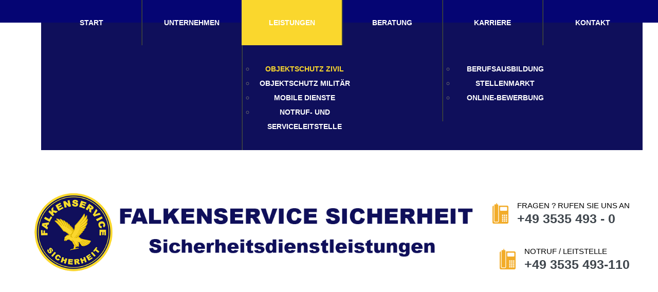

--- FILE ---
content_type: text/html; charset=utf-8
request_url: https://falkenservice-security.de/index.php/dienste/zos-2
body_size: 6068
content:

<!DOCTYPE html>
<html xmlns="http://www.w3.org/1999/xhtml" xml:lang="de-de" lang="de-de" >
<head>
  
    <base href="https://falkenservice-security.de/index.php/dienste/zos-2" />
	<meta http-equiv="content-type" content="text/html; charset=utf-8" />
	<meta name="author" content="FSS-MS" />
	<meta name="generator" content="Joomla! - Open Source Content Management" />
	<title>OBJEKTSCHUTZ ZIVIL</title>
	<link href="/templates/theme1850/favicon.ico" rel="shortcut icon" type="image/vnd.microsoft.icon" />
	<link href="/templates/theme1850/css/bootstrap.css" rel="stylesheet" type="text/css" />
	<link href="/templates/theme1850/css/default.css" rel="stylesheet" type="text/css" />
	<link href="/templates/theme1850/css/template.css" rel="stylesheet" type="text/css" />
	<link href="/templates/theme1850/css/touch.gallery.css" rel="stylesheet" type="text/css" />
	<link href="/templates/theme1850/css/komento.css" rel="stylesheet" type="text/css" />
	<link href="/templates/theme1850/css/magnific-popup.css" rel="stylesheet" type="text/css" />
	<link href="/templates/theme1850/css/responsive.css" rel="stylesheet" type="text/css" />
	<link href="//netdna.bootstrapcdn.com/font-awesome/4.0.3/css/font-awesome.css" rel="stylesheet" type="text/css" />
	<link href="https://falkenservice-security.de/modules/mod_superfish_menu/css/superfish.css" rel="stylesheet" type="text/css" />
	<link href="https://falkenservice-security.de/modules/mod_superfish_menu/css/superfish-navbar.css" rel="stylesheet" type="text/css" />
	<link href="https://falkenservice-security.de/modules/mod_superfish_menu/css/superfish-vertical.css" rel="stylesheet" type="text/css" />
	<script type="application/json" class="joomla-script-options new">{"csrf.token":"83595ebee5516d6820fe21b35fa15e15","system.paths":{"root":"","base":""}}</script>
	<script src="/media/jui/js/jquery.min.js?ace7ac0784f4c17b51839301debfb88c" type="text/javascript"></script>
	<script src="/media/jui/js/jquery-noconflict.js?ace7ac0784f4c17b51839301debfb88c" type="text/javascript"></script>
	<script src="/media/jui/js/jquery-migrate.min.js?ace7ac0784f4c17b51839301debfb88c" type="text/javascript"></script>
	<script src="/media/system/js/caption.js?ace7ac0784f4c17b51839301debfb88c" type="text/javascript"></script>
	<script src="/media/jui/js/bootstrap.min.js?ace7ac0784f4c17b51839301debfb88c" type="text/javascript"></script>
	<script src="/media/system/js/core.js?ace7ac0784f4c17b51839301debfb88c" type="text/javascript"></script>
	<script src="/templates/theme1850/js/jquery.mobile.customized.min.js" type="text/javascript"></script>
	<script src="/templates/theme1850/js/jquery.easing.1.3.js" type="text/javascript"></script>
	<script src="/templates/theme1850/js/jquery.isotope.min.js" type="text/javascript"></script>
	<script src="/templates/theme1850/js/jquery.magnific-popup.js" type="text/javascript"></script>
	<script src="/templates/theme1850/js/ios-orientationchange-fix.js" type="text/javascript"></script>
	<script src="/templates/theme1850/js/desktop-mobile.js" type="text/javascript"></script>
	<script src="/templates/theme1850/js/jquery.BlackAndWhite.min.js" type="text/javascript"></script>
	<script src="/templates/theme1850/js/scripts.js" type="text/javascript"></script>
	<script src="https://falkenservice-security.de/modules/mod_superfish_menu/js/superfish.js" type="text/javascript"></script>
	<script src="https://falkenservice-security.de/modules/mod_superfish_menu/js/jquery.mobilemenu.js" type="text/javascript"></script>
	<script src="https://falkenservice-security.de/modules/mod_superfish_menu/js/hoverIntent.js" type="text/javascript"></script>
	<script src="https://falkenservice-security.de/modules/mod_superfish_menu/js/supersubs.js" type="text/javascript"></script>
	<script src="https://falkenservice-security.de/modules/mod_superfish_menu/js/sftouchscreen.js" type="text/javascript"></script>
	<script type="text/javascript">
jQuery(window).on('load',  function() {
				new JCaption('img.caption');
			});jQuery(window).load(function(){
      jQuery('.item_img a').BlackAndWhite({
        invertHoverEffect: 1,
        intensity: 1,
        responsive: true,
        speed: {
            fadeIn: 500,
            fadeOut: 500 
        }
    });
    });
	</script>


  <!--[if IE 8]>
    <link rel="stylesheet" href="/templates/theme1850/css/ie.css" />
  <![endif]-->
  
</head>

<body class="com_content view-article task- itemid-285 body__">
<script>window.gdprAppliesGlobally=true;if(!("cmp_id" in window)||window.cmp_id<1){window.cmp_id=0}if(!("cmp_cdid" in window)){window.cmp_cdid="542b702f30d3"}if(!("cmp_params" in window)){window.cmp_params=""}if(!("cmp_host" in window)){window.cmp_host="delivery.consentmanager.net"}if(!("cmp_cdn" in window)){window.cmp_cdn="cdn.consentmanager.net"}if(!("cmp_proto" in window)){window.cmp_proto="https:"}if(!("cmp_codesrc" in window)){window.cmp_codesrc="4"}window.cmp_getsupportedLangs=function(){var b=["DE","EN","FR","IT","NO","DA","FI","ES","PT","RO","BG","ET","EL","GA","HR","LV","LT","MT","NL","PL","SV","SK","SL","CS","HU","RU","SR","ZH","TR","UK","AR","BS"];if("cmp_customlanguages" in window){for(var a=0;a<window.cmp_customlanguages.length;a++){b.push(window.cmp_customlanguages[a].l.toUpperCase())}}return b};window.cmp_getRTLLangs=function(){return["AR"]};window.cmp_getlang=function(j){if(typeof(j)!="boolean"){j=true}if(j&&typeof(cmp_getlang.usedlang)=="string"&&cmp_getlang.usedlang!==""){return cmp_getlang.usedlang}var g=window.cmp_getsupportedLangs();var c=[];var f=location.hash;var e=location.search;var a="languages" in navigator?navigator.languages:[];if(f.indexOf("cmplang=")!=-1){c.push(f.substr(f.indexOf("cmplang=")+8,2).toUpperCase())}else{if(e.indexOf("cmplang=")!=-1){c.push(e.substr(e.indexOf("cmplang=")+8,2).toUpperCase())}else{if("cmp_setlang" in window&&window.cmp_setlang!=""){c.push(window.cmp_setlang.toUpperCase())}else{if(a.length>0){for(var d=0;d<a.length;d++){c.push(a[d])}}}}}if("language" in navigator){c.push(navigator.language)}if("userLanguage" in navigator){c.push(navigator.userLanguage)}var h="";for(var d=0;d<c.length;d++){var b=c[d].toUpperCase();if(g.indexOf(b)!=-1){h=b;break}if(b.indexOf("-")!=-1){b=b.substr(0,2)}if(g.indexOf(b)!=-1){h=b;break}}if(h==""&&typeof(cmp_getlang.defaultlang)=="string"&&cmp_getlang.defaultlang!==""){return cmp_getlang.defaultlang}else{if(h==""){h="EN"}}h=h.toUpperCase();return h};(function(){var n=document;var p=window;var f="";var b="_en";if("cmp_getlang" in p){f=p.cmp_getlang().toLowerCase();if("cmp_customlanguages" in p){for(var h=0;h<p.cmp_customlanguages.length;h++){if(p.cmp_customlanguages[h].l.toUpperCase()==f.toUpperCase()){f="en";break}}}b="_"+f}function g(e,d){var l="";e+="=";var i=e.length;if(location.hash.indexOf(e)!=-1){l=location.hash.substr(location.hash.indexOf(e)+i,9999)}else{if(location.search.indexOf(e)!=-1){l=location.search.substr(location.search.indexOf(e)+i,9999)}else{return d}}if(l.indexOf("&")!=-1){l=l.substr(0,l.indexOf("&"))}return l}var j=("cmp_proto" in p)?p.cmp_proto:"https:";var o=["cmp_id","cmp_params","cmp_host","cmp_cdn","cmp_proto"];for(var h=0;h<o.length;h++){if(g(o[h],"%%%")!="%%%"){window[o[h]]=g(o[h],"")}}var k=("cmp_ref" in p)?p.cmp_ref:location.href;var q=n.createElement("script");q.setAttribute("data-cmp-ab","1");var c=g("cmpdesign","");var a=g("cmpregulationkey","");q.src=j+"//"+p.cmp_host+"/delivery/cmp.php?"+("cmp_id" in p&&p.cmp_id>0?"id="+p.cmp_id:"")+("cmp_cdid" in p?"cdid="+p.cmp_cdid:"")+"&h="+encodeURIComponent(k)+(c!=""?"&cmpdesign="+encodeURIComponent(c):"")+(a!=""?"&cmpregulationkey="+encodeURIComponent(a):"")+("cmp_params" in p?"&"+p.cmp_params:"")+(n.cookie.length>0?"&__cmpfcc=1":"")+"&l="+f.toLowerCase()+"&o="+(new Date()).getTime();q.type="text/javascript";q.async=true;if(n.currentScript){n.currentScript.parentElement.appendChild(q)}else{if(n.body){n.body.appendChild(q)}else{var m=n.getElementsByTagName("body");if(m.length==0){m=n.getElementsByTagName("div")}if(m.length==0){m=n.getElementsByTagName("span")}if(m.length==0){m=n.getElementsByTagName("ins")}if(m.length==0){m=n.getElementsByTagName("script")}if(m.length==0){m=n.getElementsByTagName("head")}if(m.length>0){m[0].appendChild(q)}}}var q=n.createElement("script");q.src=j+"//"+p.cmp_cdn+"/delivery/js/cmp"+b+".min.js";q.type="text/javascript";q.setAttribute("data-cmp-ab","1");q.async=true;if(n.currentScript){n.currentScript.parentElement.appendChild(q)}else{if(n.body){n.body.appendChild(q)}else{var m=n.getElementsByTagName("body");if(m.length==0){m=n.getElementsByTagName("div")}if(m.length==0){m=n.getElementsByTagName("span")}if(m.length==0){m=n.getElementsByTagName("ins")}if(m.length==0){m=n.getElementsByTagName("script")}if(m.length==0){m=n.getElementsByTagName("head")}if(m.length>0){m[0].appendChild(q)}}}})();window.cmp_addFrame=function(b){if(!window.frames[b]){if(document.body){var a=document.createElement("iframe");a.style.cssText="display:none";a.name=b;document.body.appendChild(a)}else{window.setTimeout(window.cmp_addFrame,10,b)}}};window.cmp_rc=function(h){var b=document.cookie;var f="";var d=0;while(b!=""&&d<100){d++;while(b.substr(0,1)==" "){b=b.substr(1,b.length)}var g=b.substring(0,b.indexOf("="));if(b.indexOf(";")!=-1){var c=b.substring(b.indexOf("=")+1,b.indexOf(";"))}else{var c=b.substr(b.indexOf("=")+1,b.length)}if(h==g){f=c}var e=b.indexOf(";")+1;if(e==0){e=b.length}b=b.substring(e,b.length)}return(f)};window.cmp_stub=function(){var a=arguments;__cmapi.a=__cmapi.a||[];if(!a.length){return __cmapi.a}else{if(a[0]==="ping"){if(a[1]===2){a[2]({gdprApplies:gdprAppliesGlobally,cmpLoaded:false,cmpStatus:"stub",displayStatus:"hidden",apiVersion:"2.0",cmpId:31},true)}else{a[2](false,true)}}else{if(a[0]==="getUSPData"){a[2]({version:1,uspString:window.cmp_rc("")},true)}else{if(a[0]==="getTCData"){__cmapi.a.push([].slice.apply(a))}else{if(a[0]==="addEventListener"||a[0]==="removeEventListener"){__cmapi.a.push([].slice.apply(a))}else{if(a.length==4&&a[3]===false){a[2]({},false)}else{__cmapi.a.push([].slice.apply(a))}}}}}}};window.cmp_msghandler=function(d){var a=typeof d.data==="string";try{var c=a?JSON.parse(d.data):d.data}catch(f){var c=null}if(typeof(c)==="object"&&c!==null&&"__cmpCall" in c){var b=c.__cmpCall;window.__cmp(b.command,b.parameter,function(h,g){var e={__cmpReturn:{returnValue:h,success:g,callId:b.callId}};d.source.postMessage(a?JSON.stringify(e):e,"*")})}if(typeof(c)==="object"&&c!==null&&"__cmapiCall" in c){var b=c.__cmapiCall;window.__cmapi(b.command,b.parameter,function(h,g){var e={__cmapiReturn:{returnValue:h,success:g,callId:b.callId}};d.source.postMessage(a?JSON.stringify(e):e,"*")})}if(typeof(c)==="object"&&c!==null&&"__uspapiCall" in c){var b=c.__uspapiCall;window.__uspapi(b.command,b.version,function(h,g){var e={__uspapiReturn:{returnValue:h,success:g,callId:b.callId}};d.source.postMessage(a?JSON.stringify(e):e,"*")})}if(typeof(c)==="object"&&c!==null&&"__tcfapiCall" in c){var b=c.__tcfapiCall;window.__tcfapi(b.command,b.version,function(h,g){var e={__tcfapiReturn:{returnValue:h,success:g,callId:b.callId}};d.source.postMessage(a?JSON.stringify(e):e,"*")},b.parameter)}};window.cmp_setStub=function(a){if(!(a in window)||(typeof(window[a])!=="function"&&typeof(window[a])!=="object"&&(typeof(window[a])==="undefined"||window[a]!==null))){window[a]=window.cmp_stub;window[a].msgHandler=window.cmp_msghandler;window.addEventListener("message",window.cmp_msghandler,false)}};window.cmp_addFrame("__cmapiLocator");window.cmp_addFrame("__cmpLocator");window.cmp_addFrame("__uspapiLocator");window.cmp_addFrame("__tcfapiLocator");window.cmp_setStub("__cmapi");window.cmp_setStub("__cmp");window.cmp_setStub("__tcfapi");window.cmp_setStub("__uspapi");</script>

  <!-- Body -->
  <div id="wrapper">
    <div class="wrapper-inner">

    <!-- Top -->
    
    <!-- Navigation -->
          <div id="navigation-row">
        <div class="row-container">
          <div class="container">
            <div class="row">
              <nav>
                <div class="moduletable navigation  span12">
<ul class="sf-menu  ">

<li class="item-101"><div class="sfHolder"><a href="/" >Start</a></div></li><li class="item-167"><div class="sfHolder"><a href="/unternehmen.html" >Unternehmen</a></div></li><li class="item-173 active deeper parent"><div class="sfHolder"><a href="/dienste.html" >Leistungen</a><ul><li class="item-285 current active"><div class="sfHolder"><a href="/dienste/zos-2.html" >OBJEKTSCHUTZ ZIVIL</a></div></li><li class="item-280"><div class="sfHolder"><a href="/dienste/milos-1.html" >OBJEKTSCHUTZ MILITÄR</a></div></li><li class="item-282"><div class="sfHolder"><a href="/dienste/mobile-0.html" >Mobile Dienste</a></div></li><li class="item-283"><div class="sfHolder"><a href="/dienste/nsl-0.html" >NOTRUF- UND SERVICELEITSTELLE</a></div></li></ul></div></li><li class="item-278"><div class="sfHolder"><a href="/consult-0.html" >BERATUNG</a></div></li><li class="item-279 deeper parent"><div class="sfHolder"><a href="/karriere.html" >Karriere</a><ul><li class="item-289"><div class="sfHolder"><a href="/karriere/berufsausbildung.html" >BERUFSAUSBILDUNG</a></div></li><li class="item-288"><div class="sfHolder"><a href="/karriere/stellenmarkt-1.html" >Stellenmarkt</a></div></li><li class="item-300"><div class="sfHolder"><a href="/karriere/onlinebewerbung.html" >Online-Bewerbung</a></div></li></ul></div></li><li class="item-102"><div class="sfHolder"><a href="/kontakt.html" >Kontakt</a></div></li></ul>

<script type="text/javascript">
	// initialise plugins
	jQuery(function(){
		jQuery('ul.sf-menu')
			 
		.superfish({
			hoverClass:    'sfHover',         
	    pathClass:     'overideThisToUse',
	    pathLevels:    1,    
	    delay:         500, 
	    animation:     {opacity:'show', height:'show'}, 
	    speed:         'normal',   
	    speedOut:      'fast',   
	    autoArrows:    false, 
	    disableHI:     false, 
	    useClick:      0,
	    easing:        "swing",
	    onInit:        function(){},
	    onBeforeShow:  function(){},
	    onShow:        function(){},
	    onHide:        function(){},
	    onIdle:        function(){}
		});
	});

	jQuery(function(){
		jQuery('.sf-menu').mobileMenu({
			defaultText: 'Navigate to...',
			className: 'select-menu',
			subMenuClass: 'sub-menu'
		});
	})

	jQuery(function(){
		var ismobile = navigator.userAgent.match(/(iPhone)|(iPod)|(android)|(webOS)/i)
		if(ismobile){
			jQuery('.sf-menu').sftouchscreen({});
		}
	})
</script></div>
              </nav>
            </div>
          </div>
        </div>
      </div>
    
    <!-- Header -->
      <div id="header-row">
        <div class="row-container">
          <div class="container">
            <header>
              <div class="row">
                  <!-- Logo -->
                  <div id="logo" class="span9">
                    <a href="/">
                      <img src="https://falkenservice-security.de/images/FSSi-Header-1.png" alt="CMS-FSS" />
                    </a>
                  </div>
                  <div class="moduletable phone  span6"><h6 class="moduleTitle "><span class="item_title_part0">Fragen</span> <span class="item_title_part1">?</span> <span class="item_title_part2">Rufen</span> <span class="item_title_part3">Sie</span> <span class="item_title_part4">uns</span> <span class="item_title_part5">an</span> </h6>

<div class="mod-custom mod-custom__phone"  >
	<p>+49 3535 493 - 0  </p></div>
</div><div class="moduletable phone  span6"><h6 class="moduleTitle "><span class="item_title_part0">Notruf</span> <span class="item_title_part1">/</span> <span class="item_title_part2">Leitstelle</span> </h6>

<div class="mod-custom mod-custom__phone"  >
	<p>+49 3535 493-110</p></div>
</div>
              </div>
            </header>
          </div>
        </div>
      </div>

    <!-- Showcase -->
    
    <!-- Feature -->
    

    <!-- Maintop -->
    
    <!-- Main Content row -->
    <div id="content-row">
      <div class="row-container">
        <div class="container">
          <div class="content-inner row">
        
            <!-- Left sidebar -->
                    
            <div id="component" class="span12">
              <!-- Breadcrumbs -->
                      
              <!-- Content-top -->
                      
                <div id="system-message-container">
	</div>

                <div class="page-item page-item__">

	
				
		<div class="item_header">
		<h3 class="item_title">										<span class="item_title_part0">OBJEKTSCHUTZ</span> <span class="item_title_part1">ZIVIL</span> 					</h3>	</div>
	

	
	
		
					<div class="item_img img-full img-full__none item-image"> <img
	 src="/images/slider/Werkschutz_1.jpg" alt=""/> </div>
			
	<div class="item_fulltext"><p>INDUSTRIE, GEWERBE, VERWALTUNG UND PRIVATE HAUSHALTE</p>
 
<h4>FALKENSERVICE - Ihr kompetenter Partner in Sachen Sicherheit</h4>
<p>Als proffesioneller externer Dienstleister im betrieblichen Werkschutz stellen wir für Sie und Ihr Unternehmen Sicherheit und Ordnung her und wenden so Gefahren und Schäden von Ihrem Betrieb, Ihren Wirtschaftsgütern sowie von den genutzen Technologie und Ihren Mitarbeitern ab.</p>
<p>Ob Gewerbe oder Einzelhandel, ob Industrie, Dienstleistung oder Verwaltung - jeder Bereich und jeder Kunde hat unterschiedliche und differenzierte Sicherheitsinterressen und -bedürfnisse.</p>
<p>Wir stellen für Sie sicher, dass auf der Grundlage einer fundierten Analyse Ihr Bedürfnis in einer speziellen und ganzheitlichen Sicherheitslösung umgesetzt wird.</p>
<p>Aber nicht nur Gewerbe- und Industriekunden sowie Verwaltungen werden betreut, auch der Schutz von Privateigentum wie Immobilien, Wohnungen oder auch die Sicherung und Betreuung von Personen ist bei FALKENSERVICE in professionellen Händen.</p></div>

	
						
	
	
	<!-- Social Sharing -->
		 
	 
	<!-- Pagination -->
	 	<div class="printbutton">
	 	
				</div>
	</div>
        
              <!-- Content-bottom -->
                          </div>
        
            <!-- Right sidebar -->
                      </div>
        </div>
      </div>
    </div>

    <!-- Mainbottom -->
    
    <!-- Bottom -->
          <!-- Footer -->
          <div id="push"></div>
    </div>
  </div>

  <div id="footer-wrapper">
    <div class="footer-wrapper-inner">
      
      <!-- Copyright -->
        <div id="copyright-row">
          <div class="row-container">
            <div class="container">
              <div class="row">
                <!-- Footer Logo -->
                <div id="copyright" class="span6">
                                    <span class="siteName">CMS-FSS</span>  					      					        <span class="copy">&copy;</span>					        <span class="year">2026</span>                                    <a class="privacy_link" href="/impressum.html">Impressum</a>
  					                                          <a class="terms_link" href="/datenschutz.html">Datenschutzerklärung</a>
  					                      </div>
                
                                <div class="span12">
                  <div id="to-desktop">
                    <a href="#"><span class="to_desktop">Zur Desktopansicht</span><span class="to_mobile">Zur Mobileansicht</span></a>
                  </div>
                </div>
                              </div>
            </div>
          </div>
        </div>
    </div>
  </div>
      <div id="back-top">
      <a href="#"><span></span> </a>
    </div>
  

  
  

  
</body>
</html>

--- FILE ---
content_type: text/css
request_url: https://falkenservice-security.de/templates/theme1850/css/template.css
body_size: 19661
content:
.clearfix {
  *zoom: 1;
}
.clearfix:before,
.clearfix:after {
  display: table;
  content: "";
  line-height: 0;
}
.clearfix:after {
  clear: both;
}
.hide-text {
  font: 0/0 a;
  color: transparent;
  text-shadow: none;
  background-color: transparent;
  border: 0;
}
.input-block-level {
  display: block;
  width: 100%;
  min-height: 34px;
  -webkit-box-sizing: border-box;
  -moz-box-sizing: border-box;
  box-sizing: border-box;
}
/*======================= TYPOGRAPHY =======================*/
h1,
h2,
h3,
h4,
h5,
h6 {
  margin-top: 0;
}
h1 a,
h2 a,
h3 a,
h4 a,
h5 a,
h6 a {
  color: inherit;
}
h1 a:hover,
h2 a:hover,
h3 a:hover,
h4 a:hover,
h5 a:hover,
h6 a:hover {
  color: #434c56;
}
h1 {
  font-size: 50px;
  line-height: 50px;
  text-transform: uppercase;
  font-weight: 600;
  font-family: 'Open Sans', sans-serif;
  margin: 0;
}
h3 {
  font-size: 40px;
  line-height: 35px;
  color: #3e454c;
  font-weight: 300;
  text-transform: uppercase;
  font-family: 'Open Sans', sans-serif;
  margin-bottom: 32px;
}
h4 {
  font-size: 20px;
  line-height: 25px;
  text-transform: uppercase;
  font-family: 'Open Sans', sans-serif;
  color: #000;
  font-weight: normal;
  margin-bottom: 17px;
}
h5 {
  font-size: 20px;
  line-height: 25px;
  text-transform: uppercase;
  font-family: 'Open Sans', sans-serif;
  color: #1E325B;
  font-weight: normal;
  margin-bottom: 17px;
}
h6 {
  color: #000;
  font-size: 15px;
  text-transform: uppercase;
  font-family: 'Open Sans', sans-serif;
  font-weight: 300;
  line-height: 18px;
  margin-bottom: 0;
}
.alert-heading {
  color: inherit;
}
p {
  margin: 0;
  padding-bottom: 24px;
}
.icons-marker {
  font-size: 16.8px;
  line-height: 24px;
}
/*Buttons*/
.btn {
  padding: 4px 14px;
  font-size: 14px;
  line-height: 24px;
  background: #ffffff;
  color: #bab9b9;
  text-shadow: none;
  border: 1px solid #e6e6e6;
  border-bottom-color: #e6e6e6;
  -webkit-border-radius: 0px;
  -moz-border-radius: 0px;
  border-radius: 0px;
  -webkit-box-shadow: none;
  -moz-box-shadow: none;
  box-shadow: none;
  -webkit-transition: all 0.2s linear;
  -moz-transition: all 0.2s linear;
  -o-transition: all 0.2s linear;
  transition: all 0.2s linear;
}
.btn:hover {
  text-decoration: none;
  background: #e6e6e6;
  color: #000000;
  -webkit-transition: all 0.2s linear;
  -moz-transition: all 0.2s linear;
  -o-transition: all 0.2s linear;
  transition: all 0.2s linear;
}
.btn.disabled {
  cursor: default !important;
}
.btn-primary {
  background: #fad72d;
  color: #ffffff;
  text-shadow: none;
  border: none;
  text-transform: uppercase;
  line-height: 45px;
  padding: 0 59px 0 17px;
  font-weight: 600;
  font-family: 'Open Sans', sans-serif;
  position: relative;
  -webkit-box-shadow: none !important;
  -moz-box-shadow: none !important;
  box-shadow: none !important;
  outline: none !important;
}
.btn-primary:after {
  right: 0;
  top: 0;
  height: 100%;
  width: 44px;
  background: url(../images/btn_marker.png) 50% 50% no-repeat #3e454c;
  position: absolute;
  content: '';
}
.btn-primary:hover {
  background: #3e454c;
  color: #ffffff;
}
.btn-primary.submitButton {
  float: right;
}
.btn-primary.disabled {
  background: #3e454c;
  color: #ffffff;
  opacity: 1;
  filter: alpha(opacity=100);
}
.btn-primary:focus,
.btn-primary:active {
  background: #fad72d;
  color: #ffffff;
  text-shadow: none;
}
.btn-primary:focus:hover,
.btn-primary:active:hover {
  background: #3e454c;
  color: #ffffff;
}
.btn-info {
  background: #fad72d;
  color: #ffffff;
  text-shadow: none;
  border: none;
  text-transform: uppercase;
  line-height: 45px;
  padding: 0 59px 0 17px;
  font-weight: 600;
  font-family: 'Open Sans', sans-serif;
  position: relative;
  -webkit-box-shadow: none !important;
  -moz-box-shadow: none !important;
  box-shadow: none !important;
  outline: none !important;
}
.btn-info:after {
  right: 0;
  top: 0;
  height: 100%;
  width: 44px;
  background: url(../images/btn_marker.png) 50% 50% no-repeat #3e454c;
  position: absolute;
  content: '';
}
.btn-info:hover {
  background: #3e454c;
  color: #ffffff;
}
#searchForm .btn.btn-primary {
  height: 34px;
  line-height: 34px;
  -webkit-border-radius: 0;
  -moz-border-radius: 0;
  border-radius: 0;
  padding-right: 17px;
}
#searchForm .btn.btn-primary:after {
  display: none;
}
/*Lists*/
ul.categories-module h5 {
  font-size: 1em;
  line-height: inherit;
  font-weight: normal;
  margin: 0;
}
/*Pagination*/
.pagination {
  height: auto;
  margin: 0;
  padding: 0 0 50px;
}
.pagination ul {
  -webkit-border-radius: 0;
  -moz-border-radius: 0;
  border-radius: 0;
  border: none;
  box-shadow: none;
  margin: 0 auto;
  width: 100%;
  text-align: center;
}
.pagination ul li {
  display: inline-block;
  margin-right: 20px;
}
.pagination ul li .pagenav,
.pagination ul li .hasTooltip {
  padding: 0;
  text-transform: none;
  color: #555555;
  -webkit-border-radius: 0 !important;
  -moz-border-radius: 0 !important;
  border-radius: 0 !important;
  border: none;
  box-shadow: none;
}
.pagination ul li span.pagenav,
.pagination ul li .span.hasTooltip {
  color: #555555;
}
.pagination ul li a.pagenav,
.pagination ul li a.hasTooltip {
  color: #434c56;
}
.pagination ul li a.pagenav:hover,
.pagination ul li a.hasTooltip:hover {
  background: none;
  color: #fad72d;
}
.pagination ul li.num span.pagenav,
.pagination ul li.num span.hasTooltip {
  color: #fad72d;
}
/*Forms*/
input[type='radio'],
input[type='checkbox'] {
  margin: 5px 0 0;
}
/* Images */
.item_img,
.category_img {
  margin-bottom: 24px;
  position: relative;
}
.item_img {
  font-size: 0;
  line-height: 0;
}
.item_img a {
  position: relative;
  display: inline-block;
  max-width: 100%;
}
.item_img a:after {
  content: '\f14d';
  font-family: FontAwesome;
  position: absolute;
  left: 0;
  width: 100%;
  height: 0;
  text-align: center;
  top: 50%;
  -webkit-transition: all 0.5s ease;
  -moz-transition: all 0.5s ease;
  -o-transition: all 0.5s ease;
  transition: all 0.5s ease;
  z-index: 3;
}
.item_img a:hover:after {
  font-size: 40px;
}
.item_img a .BWfade {
  width: 100% !important;
  height: 100% !important;
  z-index: 2;
}
.item_img a img {
  opacity: 0.99;
  filter: alpha(opacity=99);
}
.img-intro__left,
.img-full__left {
  float: left;
  margin: 0 30px 9px 0;
  max-width: 50%;
}
.img-intro__right,
.img-full__right {
  float: right;
  margin: 0 18px 9px 0;
}
.well {
  min-height: 20px;
  padding: 19px;
  margin-bottom: 20px;
  background-color: #f5f5f5;
  border: 1px solid #e3e3e3;
  -webkit-border-radius: 4px;
  -moz-border-radius: 4px;
  border-radius: 4px;
  -webkit-box-shadow: inset 0 1px 1px rgba(0, 0, 0, 0.05);
  -moz-box-shadow: inset 0 1px 1px rgba(0, 0, 0, 0.05);
  box-shadow: inset 0 1px 1px rgba(0, 0, 0, 0.05);
}
body:before {
  position: absolute;
  top: 0;
  left: 0;
  width: 100%;
  background: #050573;
  height: 44px;
  content: '';
}
/*======================= TOP =======================*/
/*======================= HEADER =======================*/
#header-row {
  padding: 0 0 75px;
  border-bottom: 13px solid #fad72d;
}
.phone {
  float: right;
  width: auto;
  padding-left: 48px;
  background: url(../images/phone.png) 0 4px no-repeat;
  color: #3e454c;
  font-size: 25px;
  line-height: 32px;
  margin-top: 15px;
  font-family: 'Open Sans', sans-serif;
  font-weight: 600;
}
/*======================= NAVIGATION =======================*/
#navigation-row {
  padding: 0 0 72px;
}
.navigation ul.sf-menu {
  display: table;
  width: 100%;
  table-layout: fixed;
  /*SubMenu Styles*/

  /*Define 1st SubMenu position*/

  /*Define menu width*/

  /*Define SubMenu position*/

  /*Define 2nd+ SubMenu position*/

}
.navigation ul.sf-menu > li {
  background: #0f0f5b;
  float: none;
  display: table-cell;
  padding: 0;
}
.navigation ul.sf-menu > li.sfHover > .sfHolder > a,
.navigation ul.sf-menu > li.sfHover > .sfHolder > span {
  background: #2d3237;
  color: #ffffff;
}
.navigation ul.sf-menu > li.active > .sfHolder > a,
.navigation ul.sf-menu > li.current > .sfHolder > a,
.navigation ul.sf-menu > li.active > .sfHolder > span,
.navigation ul.sf-menu > li.current > .sfHolder > span {
  background: #fad72d !important;
  color: #ffffff;
}
.navigation ul.sf-menu > li + li > .sfHolder {
  background: url(../images/menu_border.gif) repeat-y;
}
.navigation ul.sf-menu > li > .sfHolder {
  position: relative;
}
.navigation ul.sf-menu > li > .sfHolder > a,
.navigation ul.sf-menu > li > .sfHolder > span {
  text-align: center;
  font-size: 14px;
  line-height: 88px;
  font-family: 'Open Sans', sans-serif;
  color: #ffffff;
  height: 88px;
  font-weight: 600;
  display: block;
  -webkit-transition: all 0.5s ease;
  -moz-transition: all 0.5s ease;
  -o-transition: all 0.5s ease;
  transition: all 0.5s ease;
  text-transform: uppercase;
}
.navigation ul.sf-menu > li > .sfHolder > a:hover,
.navigation ul.sf-menu > li > .sfHolder > span:hover {
  background: #2d3237;
  color: #ffffff;
}
.navigation ul.sf-menu li > .sfHolder > ul,
.navigation ul.sf-menu li > .sfHolder > ul {
  top: 88px;
}
.navigation ul.sf-menu ul {
  width: 100%;
}
.navigation ul.sf-menu li li > .sfHolder ul,
.navigation ul.sf-menu li li > .sfHolder ul {
  top: -5px;
  left: 100%;
  margin-left: 12px;
}
.navigation ul.sf-menu li li li > .sfHolder ul,
.navigation ul.sf-menu li li li > .sfHolder ul {
  top: -5px;
  left: 100%;
  margin-left: 12px;
}
.navigation ul.sf-menu ul {
  background: #0f0f5b;
  padding: 32px 0;
}
.navigation ul.sf-menu ul ul {
  background: #fad72d;
}
.navigation ul.sf-menu ul ul li a:hover,
.navigation ul.sf-menu ul ul li span:hover {
  color: #434c56;
}
.navigation ul.sf-menu ul ul li.active > .sfHolder > a,
.navigation ul.sf-menu ul ul li.sfHover > .sfHolder > a,
.navigation ul.sf-menu ul ul li.active > .sfHolder > span,
.navigation ul.sf-menu ul ul li.sfHover > .sfHolder > span {
  color: #434c56;
}
.navigation ul.sf-menu ul ul:before {
  position: absolute;
  top: 13px;
  left: -5px;
  content: '';
  border-right: 5px solid #fad72d;
  border-top: 5px solid transparent;
  border-bottom: 5px solid transparent;
}
.navigation ul.sf-menu ul li.open > .sub-menu {
  display: block !important;
}
.navigation ul.sf-menu ul li a,
.navigation ul.sf-menu ul li span {
  font-size: 14px;
  line-height: 28px;
  font-family: 'Open Sans', sans-serif;
  color: #ffffff;
  display: block;
  text-align: center;
  text-decoration: none;
  text-transform: uppercase;
  font-weight: 600;
  -webkit-transition: all 0.5s ease;
  -moz-transition: all 0.5s ease;
  -o-transition: all 0.5s ease;
  transition: all 0.5s ease;
}
.navigation ul.sf-menu ul li a:hover,
.navigation ul.sf-menu ul li span:hover {
  color: #fad72d;
}
.navigation ul.sf-menu ul li.active > .sfHolder > a,
.navigation ul.sf-menu ul li.sfHover > .sfHolder > a,
.navigation ul.sf-menu ul li.active > .sfHolder > span,
.navigation ul.sf-menu ul li.sfHover > .sfHolder > span {
  color: #fad72d;
}
.navigation ul.sf-menu ul li.firstItem {
  border: none;
}
.navigation ul.sf-menu.sf-vertical {
  width: 100%;
  /*Define 1st SubMenu position*/

}
.navigation ul.sf-menu.sf-vertical li {
  width: 100%;
  margin-bottom: 1px;
}
.navigation ul.sf-menu.sf-vertical li:hover > ul,
.navigation ul.sf-menu.sf-vertical li.sfHover > ul {
  top: -13px;
}
.navigation ul.sf-menu.sf-vertical ul {
  left: 102%;
}
.navigation ul.sf-menu.sf-vertical ul li a,
.navigation ul.sf-menu.sf-vertical ul li span {
  padding: 9px 12px;
}
.navigation ul.sf-menu.sf-navbar {
  height: 88px;
  padding-bottom: 88px;
  margin-bottom: 2px;
  /*Define 1st SubMenu position*/

}
.navigation ul.sf-menu.sf-navbar li:hover > ul,
.navigation ul.sf-menu.sf-navbar li.sfHover > ul {
  top: 90px;
  left: 0;
}
.navigation ul.sf-menu.sf-navbar li ul {
  width: auto;
  padding: 2px 0;
}
.navigation ul.sf-menu.sf-navbar li ul ul.sub-menu {
  width: 100%;
  top: 88px;
}
.search-block {
  text-align: right;
}
.search-block input {
  max-width: 100%;
}
/*======================= SHOWCASE =======================*/
.mod-newsflash-adv .isotope {
  margin: 0 -1.5%;
}
.mod-newsflash-adv .isotope-item {
  padding: 0 1.5%;
  -webkit-box-sizing: border-box;
  -moz-box-sizing: border-box;
  box-sizing: border-box;
  margin: 0;
  float: left;
}
.mod-newsflash-adv .isotope-item.straightDown {
  text-align: center;
}
/*======================= FEATURE =======================*/
/*======================= MAINTOP =======================*/
/*======================= CONTENT TOP =======================*/
.top_blocks h3 {
  margin-bottom: 19px;
}
.top_blocks p {
  padding-bottom: 37px;
}
/*======================= CONTENT =======================*/
#content-row {
  padding: 76px 0 46px;
}
#component {
  min-height: 0;
}
.container-fluid {
  padding: 0 !important;
}
.item {
  margin-bottom: 30px;
}
.item:after {
  content: '';
  display: block;
  clear: both;
}
.page-header {
  border: none;
  padding: 0;
  margin: 0;
}
.item_info_dl {
  margin: 0;
  font-weight: bold;
  color: #3e454c;
}
.item_info_dl dd {
  margin: 0;
  display: inline;
  margin-right: 0px;
}
.item_info_dl dd > * {
  display: inline;
}
.item_info_dl dd.komento {
  padding-left: 29px;
  background: url(../images/comments.png) 0 50% no-repeat;
}
.item_icons.btn-group.pull-right {
  margin: 0px 0 10px 10px;
  position: relative;
  z-index: 10;
}
/*===== Gallery Page ======*/
ul.gallery {
  margin: 0 0 0 -30px;
}
ul.gallery .gallery-item {
  overflow: hidden;
  -webkit-box-sizing: border-box;
  -moz-box-sizing: border-box;
  box-sizing: border-box;
  padding: 0 0 0 30px;
  float: left;
  list-style: none;
}
ul.gallery .gallery-item .item_img {
  margin-right: 0;
  float: none;
  max-width: 100%;
}
ul.gallery .gallery-item.straightDown {
  float: none;
}
ul.gallery .gallery-item.straightDown .item_img {
  float: left;
  margin: 0 24px 24px 0 !important;
}
.gallery-item .view .content * {
  color: inherit;
}
.gallery-item .view .content a:hover {
  color: #999;
}
/*===== Testimonials Page ======*/
.page-category__testimonials .item {
  margin-bottom: 30px;
}
blockquote {
  padding: 0;
  margin: 0;
  border-left: none;
}
blockquote p {
  margin-bottom: 0;
  padding: 0;
  font-size: inherit;
  font-weight: normal;
  line-height: inherit;
}
blockquote p:before {
  content: '"';
}
blockquote p:after {
  content: '"';
}
blockquote small {
  text-align: right;
}
/*===== Blog Page ======*/
.page-blog .item_published,
.page-item__blog .item_published {
  float: left;
  text-align: center;
  color: #fff;
  font-family: 'Open Sans', sans-serif;
  font-size: 18px;
  line-height: 22px;
  background: #fad72d;
  width: 70px;
  padding: 13px 0;
  margin-right: 30px;
  text-transform: uppercase;
  -webkit-border-radius: 1000px;
  -moz-border-radius: 1000px;
  border-radius: 1000px;
}
.page-blog .item_published span,
.page-item__blog .item_published span {
  font-size: 24px;
  display: block;
}
.page-blog .item_content {
  overflow: hidden;
}
.page-item__blog .item_content {
  margin-left: 100px;
}
.tags {
  clear: both;
}
.addthis_toolbox {
  padding-top: 14px;
}
/*======================= CONTENT BOTTOM =======================*/
/*======================= ASIDE RIGHT =======================*/
.archive-module li a,
.categories-module li a,
.mod-menu .nav.menu li a,
.list1 ul li a {
  display: inline;
}
.archive-module li a:hover,
.categories-module li a:hover,
.mod-menu .nav.menu li a:hover,
.list1 ul li a:hover {
  background: none;
}
.tagspopular ul {
  margin: 0;
}
.tagspopular ul li {
  list-style: none;
  display: inline-block;
  padding: 0 15px 12px 0;
}
.dropcap-2 {
  float: left;
  text-align: center;
  width: 70px;
  background: #fad72d;
  line-height: 70px;
  -webkit-border-radius: 1000px;
  -moz-border-radius: 1000px;
  border-radius: 1000px;
  color: #fff;
  font-size: 50px;
  font-family: 'Open Sans', sans-serif;
  font-weight: normal;
  margin-right: 17px;
}
.offer .item_title {
  overflow: hidden;
}
.offer .item_introtext {
  clear: both;
  padding-top: 15px;
}
.offer .item_introtext p {
  padding-bottom: 13px;
}
/*======================= MAINBOTTOM =======================*/
#mainbottom-row {
  padding: 0 0 25px;
}
.dropcap {
  float: left;
  text-align: center;
  width: 87px;
  background: #fad72d;
  line-height: 87px;
  -webkit-border-radius: 1000px;
  -moz-border-radius: 1000px;
  border-radius: 1000px;
  color: #fff;
  font-size: 50px;
  margin-bottom: 10px;
  font-family: 'Open Sans', sans-serif;
  font-weight: normal;
  margin-right: 17px;
}
.services h3.item_title {
  margin-bottom: 10px;
}
.services .item_introtext h4 {
  margin-bottom: 30px;
}
/*======================= BOTTOM =======================*/
#bottom-row {
  background: #364D7F;
  color: #858c92;
  padding: 80px 0 16px;
}
#bottom-row h3 {
  color: #fff;
}
.about p {
  padding-bottom: 12px;
}
.news {
  overflow: hidden;
}
.mod_caroufredsel .item_content {
  overflow: hidden;
}
.mod_caroufredsel .item_content p {
  padding-bottom: 30px;
}
.mod_caroufredsel h4 a:focus,
.mod_caroufredsel h4 a:active {
  color: #434c56;
}
/*======================= FOOTER =======================*/
#footer-row {
  background: #fad72d;
  color: #aa7616;
  padding: 78px 0 35px;
}
#footer-row h4 {
  color: #fff;
}
#footer-row .btn-info {
  background: #3e454c;
}
#footer-row .btn-info:after {
  background: url(../images/bottom_btn_marker.png) 50% 50% no-repeat #ffffff;
}
#footer-row .btn-info:hover {
  background: #fff;
  color: #3e454c;
}
#footer-row .moduletable {
  margin-bottom: 30px;
}
#footer-row .moduletable .item_published {
  float: left;
  font-size: 25px;
  color: #333745;
  text-transform: uppercase;
  line-height: 54px;
  font-family: 'Open Sans', sans-serif;
  font-weight: 300;
  text-align: center;
  margin-right: 25px;
}
#footer-row .moduletable .item_published span {
  display: block;
  color: #fff;
  font-size: 66px;
}
#copyright-row {
  border-top: 1px solid #42464c;
  padding: 23px 0 0;
}
#copyright {
  padding-top: 6px;
  font-weight: 300;
  font-family: 'Open Sans', sans-serif;
  color: #858c92;
  text-transform: capitalize;
}
#copyright .siteName {
  text-transform: uppercase;
  color: #fad72d;
  font-weight: 600;
}
#copyright .year:after {
  content: '|';
  padding: 0 0 0 4px;
}
#copyright a {
  color: inherit;
}
#copyright a:hover {
  color: #fff;
}
#footer-wrapper {
  background: #1E325B;
}
/*===== Social Media ======*/
.social {
  margin: 0;
}
.social li {
  margin: 0 0 0 9px;
}
.social li a {
  width: 34px;
  height: 34px;
  -webkit-transition: all 0.5s ease;
  -moz-transition: all 0.5s ease;
  -o-transition: all 0.5s ease;
  transition: all 0.5s ease;
  font-size: 0px;
  line-height: 0px;
  overflow: hidden;
  text-indent: 9999px;
  background-color: #434c56;
  -webkit-border-radius: 1000px;
  -moz-border-radius: 1000px;
  border-radius: 1000px;
}
.social li a:hover {
  background-color: #fad72d;
}

--- FILE ---
content_type: text/javascript
request_url: https://falkenservice-security.de/templates/theme1850/js/scripts.js
body_size: 4062
content:
jQuery(document).ready(function() {
	jQuery('ul li:last-child').addClass('lastItem');
	jQuery('ul li:first-child').addClass('firstItem');

	// Tips
	jQuery('*[rel=tooltip]').tooltip()
	jQuery('*[rel=popover]').popover()
	jQuery('.tip-bottom').tooltip({placement: "bottom"})

	// Modal Window
	jQuery('[href="#modal"]').click(function(e){
		jQuery('#modal').modal('toggle');
		e.preventDefault();
	});

	jQuery('#modal button.modalClose').click(function(e){
		jQuery('#modal').modal('hide');
		e.preventDefault();
	});

	// Initialize the gallery touch
	/*jQuery('a.touchGalleryLink').touchTouch();*/

	jQuery('ul#isotopeContainer.hover_true').magnificPopup({
		delegate: 'a.galleryZoom',
		type: 'image',
		tLoading: 'Loading #%curr%...',
		mainClass: 'mfp-with-zoom',
		gallery: {
			enabled: false,
			navigateByImgClick: true,
			preload: [0,1] // Will preload 0 - before current, and 1 after the current image
		},
		image: {
			tError: '<a href="%url%">The image #%curr%</a> could not be loaded.'
		}
	});

	jQuery('ul#isotopeContainer.hover_false').magnificPopup({
		delegate: 'a.galleryZoomIcon',
		type: 'image',
		tLoading: 'Loading #%curr%...',
		mainClass: 'mfp-with-zoom',
		gallery: {
			enabled: false,
			navigateByImgClick: true,
			preload: [0,1] // Will preload 0 - before current, and 1 after the current image
		},
		image: {
			tError: '<a href="%url%">The image #%curr%</a> could not be loaded.'
		}
	});

	jQuery('.articleGalleryZoom').magnificPopup({
		type: 'image',
		mainClass: 'mfp-with-zoom'
	});

	//Dropdown icons
	jQuery('.dropdown-toggle').dropdown()
	var iconTest=/icon-/i;
	var iconReplace = "fa fa-";
	function iconSet(){
		jQuery('[class*="icon-"]').each(function(){
			iconClass = jQuery(this).attr('class');
			var newString = iconClass.replace(iconTest, iconReplace);
			jQuery(this).addClass(newString);
		})
	}
	iconSet()


	//Gallery Hover Animation
	jQuery('a.zoom').hover(function(){
		jQuery(this).addClass('active');
		jQuery(this).find('span.zoom-bg').stop(true, true).animate({opacity: 0.7}, 200);
		jQuery(this).find('span.zoom-icon').stop(true, true).animate({top:'50%'}, 200);
	},function(){
		jQuery(this).removeClass('active');
		jQuery(this).find('span.zoom-bg').stop(true, true).animate({opacity: 0}, 200);
		jQuery(this).find('span.zoom-icon').stop(true, true).animate({top:'-50%'}, 200);
	});

	// hide #back-top first
	jQuery("#back-top").hide();
	
	// fade in #back-top
	jQuery(function () {
		jQuery(window).scroll(function () {
			if (jQuery(this).scrollTop() > 100) {
				jQuery('#back-top').fadeIn();
			} else {
				jQuery('#back-top').fadeOut();
			}
		});

		// scroll body to 0px on click
		jQuery('#back-top a').click(function () {
			jQuery('body,html').animate({
				scrollTop: 0
			}, 400);
			return false;
		});
	});


	// IPad/IPhone
	  var viewportmeta = document.querySelector && document.querySelector('meta[name="viewport"]'),
	    ua = navigator.userAgent,
	 
	    gestureStart = function () {
	        viewportmeta.content = "width=device-width, minimum-scale=0.25, maximum-scale=1.6, initial-scale=1.0";
	    },
	 
	    scaleFix = function () {
	      if (viewportmeta && /iPhone|iPad/.test(ua) && !/Opera Mini/.test(ua)) {
	        viewportmeta.content = "width=device-width, minimum-scale=1.0, maximum-scale=1.0";
	        document.addEventListener("gesturestart", gestureStart, false);
	      }
	    };
	//scaleFix();

	/*Pagination Active Button*/
	jQuery('div.pagination ul li:not([class])').addClass('num');

	jQuery('.modal.loginPopup').on('shown', function (event) {
		if(jQuery(this).outerHeight()>=jQuery(window).height()){
			if((jQuery(window).scrollTop()+jQuery(this).outerHeight())>=jQuery(document).height()){
				jQuery(this).css({marginTop:jQuery(document).height()-jQuery(this).outerHeight()})
			}
			else{
				jQuery(this).css({marginTop:jQuery(window).scrollTop()})
			}
		}
		else{
			jQuery(this).css({marginTop:jQuery(window).scrollTop()-jQuery(this).outerHeight()/2+jQuery(window).height()/2})
		}
	})
});